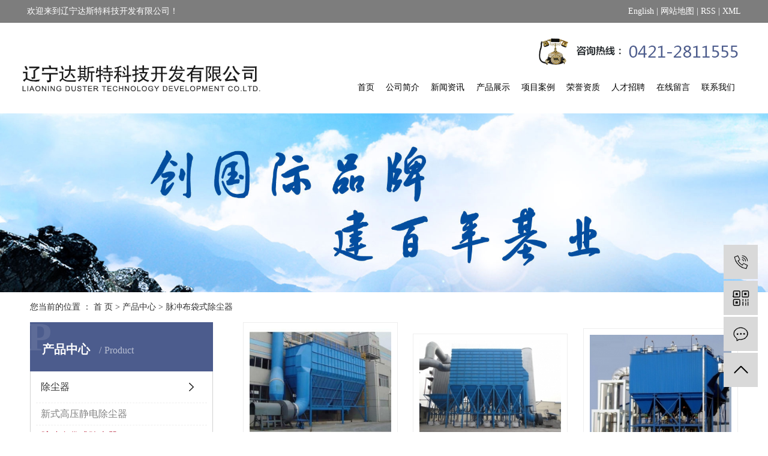

--- FILE ---
content_type: text/html;charset=utf-8
request_url: https://www.lnduster.com/product/lphd11/
body_size: 4816
content:
<!DOCTYPE html>
<html lang="zh-CN">
<head>
    <meta charset="utf-8">
    <meta http-equiv="X-UA-Compatible" content="IE=edge">
    <title>脉冲布袋式除尘器【厂家 供应商 哪家好】-辽宁达斯特科技开发有限公司</title>
    <meta name="keywords" content="脉冲布袋式除尘器"/>
    <meta name="description" content="脉冲布袋式除尘器辽宁达斯特科技开发有限公司为你详细介绍脉冲布袋式除尘器的产品分类,包括脉冲布袋式除尘器下的所有产品的用途、型号、范围、图片、新闻及价格。同时我们还为您精选了脉冲布袋式除尘器分类的行业资讯、价格行情、展会信息、图片资料等，在全国地区获得用户好评，欲了解更多详细信息,请点击访问!"/>
    <meta name="viewport" content="width=device-width, initial-scale=1, maximum-scale=1, user-scalable=no">
    <link rel="shortcut icon" type="image/x-icon" href="https://www.lnduster.com/"/>
    <link rel="stylesheet" href="https://www.lnduster.com/template/default/assets/css/bootstrap.min.css">
    
    <link rel="stylesheet" href="https://www.lnduster.com/template/default/assets/css/app.css">
      <link rel="stylesheet" href="https://www.lnduster.com/template/default/assets/css/main.css">
    <link rel="stylesheet" href="https://www.lnduster.com/template/default/assets/css/model.css">
    <script src="https://www.lnduster.com/template/default/assets/js/jquery.min.js"></script>
    <script>
    var config = {
        homeUrl: 'https://www.lnduster.com/',
                mUrl: 'https://www.lnduster.com/m/',
                copyCode: 0,
        isVisitor: 1
    }
</script>
<script src="https://www.lnduster.com/template/default/assets/js/app.js"></script>


</head>
<body>
<div class="head">
<div id="header">
    <div class="clearfix">
    <div class="wel fl"><p>欢迎来到辽宁达斯特科技开发有限公司！</p></div>
    <div class="k1 fr">
    <a href="http://www.lnduster.com/en/" >English</a> |
   
    <a href="https://www.lnduster.com/sitemap/">网站地图</a> | 
    <a href="https://www.lnduster.com/rss.xml">RSS</a> |
    <a href="https://www.lnduster.com/sitemap.xml">XML</a> 

    </div>
   </div>
    



    <div class="top clearfix">
        
  	<div class="logo fl">  
  		<a href="https://www.lnduster.com/"><img alt="" src="https://www.lnduster.com/data/upload/202109/20210907144535_123.png" /></a>
    </div>
    
  	<div class="topLink fr">
    <div class="k2">
	     <p><img src="/data/upload/image/20161226/1482711608573398.png" title="辽宁达斯特科技开发有限公司" alt="辽宁达斯特科技开发有限公司" width="340" height="51" border="0" vspace="0" style="width: 340px; height: 51px;"/></p>
	     
	      <!-- 导航栏包含 -->
     <ul class="x-menu clearfix">
        <li>
        <a href="/" >首页</a>
                                </li>
        <li>
        <a href="https://www.lnduster.com/about_about/" >公司简介</a>
                                                    <ul class="x-sub-menu">
                                <li><a href="https://www.lnduster.com/about_about/gsjj9f6.html" >公司简介</a></li>
                                <li><a href="https://www.lnduster.com/about_about/gsxcbb4.html" >公司相册</a></li>
                                <li><a href="https://www.lnduster.com/about_about/xcsp023.html" >宣传视频</a></li>
                                <li><a href="https://www.lnduster.com/about_about/lxwm4ab.html" >联系我们</a></li>
                                </ul>
                                        </li>
        <li>
        <a href="https://www.lnduster.com/news/" >新闻资讯</a>
                                                    <ul class="x-sub-menu">
                                <li><a href="https://www.lnduster.com/news/company/" >公司动态</a></li>
                                <li><a href="https://www.lnduster.com/news/xydt/" target='_blank'>行业资讯</a></li>
                                <li><a href="https://www.lnduster.com/news/jszx30f/" >相关问题</a></li>
                                </ul>
                                        </li>
        <li>
        <a href="https://www.lnduster.com/product/" >产品展示</a>
                                                    <ul class="x-sub-menu">
                                <li><a href="https://www.lnduster.com/product/cpfl100/" >除尘器</a></li>
                                <li><a href="https://www.lnduster.com/product/cpfly0c5/" >烘干机</a></li>
                                <li><a href="https://www.lnduster.com/product/cpfle872/" >选矿设备</a></li>
                                <li><a href="https://www.lnduster.com/product/cpflsdab/" >斗式提升机</a></li>
                                <li><a href="https://www.lnduster.com/product/cpfl660/" >破碎筛分设备</a></li>
                                <li><a href="https://www.lnduster.com/product/cpfl577/" >重型板式给料机</a></li>
                                </ul>
                                        </li>
        <li>
        <a href="https://www.lnduster.com/case/" >项目案例</a>
                                                    <ul class="x-sub-menu">
                                <li><a href="https://www.lnduster.com/case/gsxcc90/" >公司相册</a></li>
                                <li><a href="https://www.lnduster.com/case/hzhb06b/" >合作伙伴</a></li>
                                <li><a href="https://www.lnduster.com/case/spal5f4/" >视频案例</a></li>
                                </ul>
                                        </li>
        <li>
        <a href="https://www.lnduster.com/about_rongyu/" >荣誉资质</a>
                                                    <ul class="x-sub-menu">
                                <li><a href="https://www.lnduster.com/about_rongyu/ryzz7a8.html" >荣誉资质</a></li>
                                </ul>
                                        </li>
        <li>
        <a href="https://www.lnduster.com/job/" >人才招聘</a>
                                                    <ul class="x-sub-menu">
                                <li><a href="https://www.lnduster.com/job/20/" >销售</a></li>
                                <li><a href="https://www.lnduster.com/job/21/" >机械设计师</a></li>
                                <li><a href="https://www.lnduster.com/job/22/" >数控车工</a></li>
                                <li><a href="https://www.lnduster.com/job/23/" >机加车工</a></li>
                                <li><a href="https://www.lnduster.com/job/24/" >铆工</a></li>
                                <li><a href="https://www.lnduster.com/job/25/" >焊工</a></li>
                                </ul>
                                        </li>
        <li>
        <a href="/inquiry/" >在线留言</a>
                                </li>
        <li>
        <a href="https://www.lnduster.com/about_about/lxwm4ab.html" >联系我们</a>
                                                            </li>
    </ul> 
    </div>


    
  	</div>
  	
  	
  </div>
  
</div>
</div>


<div class="page-banner">
        <img src="https://www.lnduster.com/data/upload/202109/20210908080312_117.jpg" alt="https://www.lnduster.com/data/upload/202109/20210908080312_117.jpg">
    </div>


<div class="page-position">
    <div class="container">
        您当前的位置 ：
        
	 <a href="https://www.lnduster.com/">首 页</a> > <a href="https://www.lnduster.com/product/">产品中心</a> > <a href="https://www.lnduster.com/product/lphd11/">脉冲布袋式除尘器</a>

    </div>
</div>


<div class="page-wrap">
    <div class="container">
                
        <div class="page-wrap-left xymob-menu-click">
            <div class="xymob-left-close-btn"><i class="icon-font icon-close"></i></div>
            <div class="xypg-left">
                                <div class="xypg-left-box xypg-left-menu">
                    <div class="xypg-left-title">
                        <h3>
产品中心 <span>Product</span>
</h3>
                    </div>
                    <div class="xypg-left-con">
                        
	<ul class="xypg-left-nav">
        <li data-id="1">
        <a href="https://www.lnduster.com/product/cpfl100/">除尘器</a>
        <div class="first-nav-btn"></div>
                <ul class="xypg-left-subnav">
                        <li data-id="5">
                <a href="https://www.lnduster.com/product/spbz91d/">新式高压静电除尘器</a>
                            </li>
                        <li data-id="6">
                <a href="https://www.lnduster.com/product/lphd11/">脉冲布袋式除尘器</a>
                            </li>
                    </ul>
            </li>
        <li data-id="2">
        <a href="https://www.lnduster.com/product/cpfly0c5/">烘干机</a>
        <div class="first-nav-btn"></div>
            </li>
        <li data-id="3">
        <a href="https://www.lnduster.com/product/cpfle872/">选矿设备</a>
        <div class="first-nav-btn"></div>
            </li>
        <li data-id="4">
        <a href="https://www.lnduster.com/product/cpflsdab/">斗式提升机</a>
        <div class="first-nav-btn"></div>
            </li>
        <li data-id="25">
        <a href="https://www.lnduster.com/product/cpfl660/">破碎筛分设备</a>
        <div class="first-nav-btn"></div>
            </li>
        <li data-id="26">
        <a href="https://www.lnduster.com/product/cpfl577/">重型板式给料机</a>
        <div class="first-nav-btn"></div>
            </li>
    </ul>
                    </div>
                </div>

                                                <div class="xypg-left-box xypg-left-news">
                    <div class="xypg-left-title">
                        <h3>新闻资讯<span>News</span></h3>
                    </div>
                    <div class="xypg-left-con">
                        <ul class="latest-news">
                                                        <li><a href="https://www.lnduster.com/news/220.html" title="静电除尘器中国政府重申厂家既定减排承诺">静电除尘器中国政府重申厂家既定减排承诺</a></li>
                                                        <li><a href="https://www.lnduster.com/news/221.html" title="静电除尘器大力发展环保产业厂家为节能减排提供强有力的技术支持">静电除尘器大力发展环保产业厂家为节能减排提供强有力的技术支持</a></li>
                                                        <li><a href="https://www.lnduster.com/news/223.html" title="脉冲布袋式除尘器风速的选择如何正确地选择过滤风速呢?">脉冲布袋式除尘器风速的选择如何正确地选择过滤风速呢?</a></li>
                                                        <li><a href="https://www.lnduster.com/news/225.html" title="直流高压静电除尘器是利用电场产生的电力使尘粒从气流中分离的设备">直流高压静电除尘器是利用电场产生的电力使尘粒从气流中分离的设备</a></li>
                                                        <li><a href="https://www.lnduster.com/news/226.html" title="脉冲布袋式除尘器除尘布袋的材质有哪些？">脉冲布袋式除尘器除尘布袋的材质有哪些？</a></li>
                                                        <li><a href="https://www.lnduster.com/news/227.html" title="静电除尘器电除尘器厂家的操作维护与改造">静电除尘器电除尘器厂家的操作维护与改造</a></li>
                                                    </ul>
                    </div>
                </div>

                                
                <div class="xypg-left-box xypg-left-contact">
                    <div class="xypg-left-title">
                        <h3>联系我们<span>Contact Us</span></h3>
                    </div>
                    <div class="xypg-left-con">
                        <div class="page-wrap-contact">
                            <h4>辽宁达斯特科技开发有限公司</h4>
                            <p style="white-space: normal;">企业名称：辽宁达斯特科技开发有限公司</p><p style="white-space: normal;">联系人：张经理</p><p style="white-space: normal;">电话：0421-2811555</p><p style="white-space: normal;">手机：15142177111</p><p style="white-space: normal;">邮箱：lnduster@126.com</p><p style="white-space: normal;">传真：0421-3620088</p><p style="white-space: normal;">网址：<a href="http://lnduster.com/" class="active" target="_blank" style="word-wrap: break-word; outline: none; margin: 0px; padding: 0px; border: 0px; color: rgb(232, 117, 24); font-family: &quot;Microsoft YaHei&quot;, SimHei, arial; font-size: 12px; line-height: 18px; text-align: -webkit-center; white-space: normal; background-color: rgb(255, 255, 255);">lnduster.com</a></p><p style="white-space: normal;">地址：辽宁省朝阳市双塔区凌北大街高速路58号</p>
                        </div>
                    </div>
                </div>

                <div class="page-message-img">
                    <a href="https://www.lnduster.com/inquiry/"><img src="https://www.lnduster.com/" alt=""></a>
                </div>
            </div>
        </div>
        

                
        <div class="page-wrap-right">
            <div class="xypg-right-content">
                
    <div class="xypg-pro-description" style="display: none;">为你详细介绍产品中心的产品内容,包括产品中心的用途、型号、范围、图片等,在这里你可以得知所有产品中心的新闻以及最新的市场产品中心价格。</div>
                 <!-- 产品列表页 -->
<ul class="xypg-product-list clearfix">
			<li>
            <a href="https://www.lnduster.com/product/302.html" title="脉冲式袋式除尘器" class="img"><img src="https://www.lnduster.com/data/images/product/thumb_20170110105147_194.jpg" alt="脉冲式袋式除尘器" /></a>
			<h3><a href="https://www.lnduster.com/product/302.html" title="脉冲式袋式除尘器">脉冲式袋式除尘器</a></h3>
		</li>
			<li>
            <a href="https://www.lnduster.com/product/300.html" title="脉冲式袋式除尘器" class="img"><img src="https://www.lnduster.com/data/images/product/thumb_20170110103236_251.jpg" alt="脉冲式袋式除尘器" /></a>
			<h3><a href="https://www.lnduster.com/product/300.html" title="脉冲式袋式除尘器">脉冲式袋式除尘器</a></h3>
		</li>
			<li>
            <a href="https://www.lnduster.com/product/299.html" title="脉冲式袋式除尘器" class="img"><img src="https://www.lnduster.com/data/images/product/thumb_20170110103003_216.jpg" alt="脉冲式袋式除尘器" /></a>
			<h3><a href="https://www.lnduster.com/product/299.html" title="脉冲式袋式除尘器">脉冲式袋式除尘器</a></h3>
		</li>
			<li>
            <a href="https://www.lnduster.com/product/283.html" title="脉冲式袋式除尘器" class="img"><img src="https://www.lnduster.com/data/images/product/thumb_20161228113114_372.jpg" alt="脉冲式袋式除尘器" /></a>
			<h3><a href="https://www.lnduster.com/product/283.html" title="脉冲式袋式除尘器">脉冲式袋式除尘器</a></h3>
		</li>
	</ul>

                  
            </div>
                    </div>
        

                
        <div class="page-mob-tool">
            <ul>
                <li class="xymob-page-navbtn"><i class="icon-font icon-dots-horizontal"></i></li>
                <li class="xymob-page-backtop"><i class="icon-font icon-top"></i></li>
            </ul>
        </div>
        
    </div>
</div>


<div class="foot">

<div id="footer" class="clearfix">
	<div class="nav_foot"><p style="text-align: center;"><a href="/" target="_self" textvalue="首页">首页</a>&nbsp; &nbsp;<a href="/about/" target="_self" textvalue="公司简介">公司简介</a>&nbsp; &nbsp;<a href="/product/" target="_self" textvalue="产品展示">产品展示</a>&nbsp; &nbsp;<a href="/news/" target="_self" textvalue="新闻资讯">新闻资讯</a>&nbsp; &nbsp;<a href="/case/" target="_self" textvalue="项目案例">项目案例</a>&nbsp; &nbsp;<a href="/about_solution/jjfac15.html" target="_self" textvalue="荣誉资质">荣誉资质</a>&nbsp; &nbsp;<a href="/job/" target="_self" textvalue="人才招聘">人才招聘</a>&nbsp; &nbsp;<a href="/message/" rel="nofollow">在线留言</a>&nbsp; &nbsp;<a href="/about/contact.html">联系我们</a></p></div>
    <div class="code1"><p><img src="/data/upload/image/20170112/1484195372291460.png" title="辽宁达斯特科技开发有限公司" alt="辽宁达斯特科技开发有限公司" width="504" height="77" border="0" vspace="0" style="width: 504px; height: 77px;"/></p><p><br/></p></div>
    <div class="copyright">
	  Copyright © 辽宁达斯特科技开发有限公司   All rights reserved 备案号：<a href="http://beian.miit.gov.cn/" target="_blank">辽ICP备17000075号</a>      <span class="jszc">服务支持：<a href="http://www.sykh.cn" target='_blank'>凯鸿科技</a></span>
	
	
			</div>
	
</div>

</div>




<!-- 右侧客服 -->
<!-- 侧边工具栏 -->
<div id="toolbar">
    <ul>
                <li><a href="javascript:;">
            <span class="icon-font icon-phone"></span>
            <span class="wz">15142177111</span>
        </a></li>
        <li class="ewm">
            <span class="icon-font icon-ewm"></span>
                        <div class="ewm-box"><img src="https://www.lnduster.com/data/upload/202109/20210908083640_756.png" alt="二维码" /></div>
                    </li>
        <li><a href="https://www.lnduster.com/inquiry/">
            <span class="icon-font icon-message"></span>
            <span class="wz">在线留言</span>
        </a></li>
        <li class="backtop"><span class="icon-font icon-top"></span></li>
    </ul>
</div>

<script>
    $(function () {
        // 返回顶部
        app.backTop("#toolbar .backtop",300);
        var imgUrl = 'https://www.lnduster.com/';
        if($(".ewm-box img").attr('src') == imgUrl ) {
            $(".ewm-box").remove();
        }
    })
</script>



<script src="https://www.lnduster.com/template/default/assets/js/main.js"></script>



<script>
    // window.onload = function() {
    //     $(".x-menu li a[href='"+$('.xypg-left-nav li.clicked a').attr('href')+"']").parents('li').addClass('active').siblings('li').removeClass('active');
    // }
</script>
</body>
</html>


--- FILE ---
content_type: text/css
request_url: https://www.lnduster.com/template/default/assets/css/main.css
body_size: 3292
content:
@CHARSET "UTF-8";





/*头部样式*/
.head{background: url(../images/head.jpg) repeat-x;height: 189px;}
#header{width:1190px;margin:0 auto;}
.wel{color:#fff;line-height:37px;}
.k1{color:#fff;line-height:37px;}
.k1 a{color:#fff;}
.k1 a:hover{color:#ff6621}

.top{}
.logo{float:left;padding-top: 50px;margin-left: -20px;}

.topLink{float:right;text-align:right;position: relative;z-index: 9999;width:750px;}
.translate{width:100px;position: absolute;left: 0;top:10px;z-index: 9999;}
.tran-in{left:120px;}
.translate li{border: 1px dashed #cccccc;line-height: 26px;text-align: left;background: #fff;}
.translate li a{display: block;padding-left: 10px;background: url(../images/dot4.png) no-repeat 88% 11px;}
.translate li a:hover{text-decoration: none;color:#275cea;cursor: pointer;}
.translate-en{display: none;padding: 6px;padding-top:0px;}
.translate li .translate-en a{padding-left: 0px;text-align: center;background: #fff;border-bottom: 1px solid #cccccc;}
.translate li .translate-en a:hover{font-weight: bold;}

.topLink .f_count{color:#ff0000;font-size:13px;font-weight:bold;}
.topLink .k1{line-height:32px;padding-top:5px;}
.topLink .k2{float:right;margin-top:13px;}

#menu{margin-top:5px;}

/*热门搜索*/
.ss{width:1200px;margin:0 auto;}
.search{width:1150px;margin:0 auto;}
#formsearch{float:right;width:366px;line-height:31px;background: url(../images/ss.jpg) no-repeat left center;margin-top:10px;}
.hotSearch{float:left;font-weight:normal;color:#333;font-size: 16px;}


/*主体样式*/
#container{width:1210px;margin:0 auto;margin-top:10px;}
.container{width:1210px;margin:0 auto;}
.ctitle{color:#999;font:600 30px "宋体";text-align:center;text-transform:uppercase;}
.ctitle span{display:block;color:#111;font-family:"微软雅黑";margin:3px 0 16px;
background: url(../images/heng.jpg) no-repeat 50% 100%;line-height: 70px;}
.ctitle i{display:block;font:400 18px/25px "微软雅黑";background: url(../images/ibg.png) no-repeat left center;}

.service{margin-top:30px;}
.service .content{margin-top:42px;}
.product_list8{}
.product_list8 li{float:left;margin-left:15px;margin-right:15px;padding-bottom:15px;_display:inline;border:2px solid #d2d2d2;width:267px;}
.product_list8 li a.img{padding:10px;}
.product_list8 li a.img img{width:247px;height:214px;}
.product_list8 li h3{text-align:left;padding-top:0px;padding-left: 10px;}
.product_list8 li h3 a{font-weight:normal;font:400 16px/30px "微软雅黑";color:#313131;}
.product_list8 li h3 span{font:400 12px/26px "微软雅黑";color:#666;}
.product_list8 li a.img{display:block;}
.product_list8 li a.img:hover{border-color:#ff6621;}
.roll_product{float:left;}
.mm a{font:400 12px/20px "arial";color:#00a6e2;padding-left: 10px;}


.c2{margin-top:40px;}

#ademo{overflow:hidden;width:92%;margin:0 auto;}
#aindemo {float: left;width:800%}
#ademo1 {float: left;}
#ademo2 {float: left;}

#bdemo{overflow:hidden;width:92%;margin:0 auto;}
#bindemo {float: left;width:800%}
#bdemo1 {float: left;}
#bdemo2 {float: left;}

#cdemo{overflow:hidden;width:92%;margin:0 auto;}
#cindemo {float: left;width:800%}
#cdemo1 {float: left;}
#cdemo2 {float: left;}

#ddemo{overflow:hidden;width:92%;margin:0 auto;}
#dindemo {float: left;width:800%}
#ddemo1 {float: left;}
#ddemo2 {float: left;}

#edemo{overflow:hidden;width:92%;margin:0 auto;}
#eindemo {float: left;width:800%}
#edemo1 {float: left;}
#edemo2 {float: left;}

#fdemo{overflow:hidden;width:92%;margin:0 auto;}
#findemo {float: left;width:800%}
#fdemo1 {float: left;}
#fdemo2 {float: left;}

.tab{position:relative;width: 1152px;margin:0 auto;margin-top:60px;}
.tab li{float:left;display:block;text-align: center;}
.tab li a{display:block;line-height:40px;color:#fff;font-size:16px;height:40px;width:192px;text-align: center;background: url(../images/shushu.jpg) no-repeat center;}
.tab li a:hover{text-decoration:none;}
.tab li a.tab_click{color:#fff;text-decoration:none;font-size:16px;background:#3f4b72;text-align: center;height:40px;width:192px;line-height:40px;}
.tab_content{padding-top:40px;position: relative;}
.l_btna,.r_btna{position:absolute;top:46%;cursor:pointer;}
.l_btna{left:0;}
.r_btna{right:0;}

.l_btnb,.r_btnb{position:absolute;top:46%;cursor:pointer;}
.l_btnb{left:0;}
.r_btnb{right:0;}

.l_btn2,.r_btn2{position:absolute;top:46%;cursor:pointer;}
.l_btn2{left:0;}
.r_btn2{right:0;}

.l_btn3,.r_btn3{position:absolute;top:46%;cursor:pointer;}
.l_btn3{left:0;}
.r_btn3{right:0;}

.l_btn4,.r_btn4{position:absolute;top:46%;cursor:pointer;}
.l_btn4{left:0;}
.r_btn4{right:0;}

.l_btn5,.r_btn5{position:absolute;top:46%;cursor:pointer;}
.l_btn5{left:0;}
.r_btn5{right:0;}

.product_listt{}
.product_listt li{float:left;margin-left:11px;margin-right:11px;padding-bottom:15px;_display:inline;}
.product_listt li a.img{padding:4px;border:1px solid #e0e0e0;background: #fff;}
.product_listt li a.img img{width:248px;height:248px;}
.product_listt li h3{text-align:center;padding-top:10px;}
.product_listt li h3 a{font-weight:normal;font-size: 14px;}
.product_listt li a.img{display:block;}
.product_listt li a.img:hover{border-color:#e32433;}
.roll_product{float:left;}

.menu_cate{width:159px;float:left;border-right:1px solid #e6e6e6; background:linear-gradient(#fff,#d7d7d7);padding:20px 18px;margin-top:53px;}
/*产品推荐*/
.recommend_product{width:945px;float:right;margin-top:40px;}
.recommend_product .content{padding-top:15px;padding-bottom:14px;}
.roll_product li{padding-bottom:0px;}

.ht1{position:relative;left:50%;margin-left:-960px;width:1920px;margin-top: 50px;}


.cc{/*background: url(../images/cc.jpg) no-repeat top center;*/height: 1500px;
    background:#fff;
}
.ys{padding-top:185px;}
.ctitlee{font:400 24px/40px "微软雅黑";color:#00adec;text-align: center;}
.yimg{width:582px;}
.yword{width:505px;}
.yword .ytitle{width:45px;}
.yword .ycontent{width:435px;font:400 14px/26px "微软雅黑";}
.yword .ycontent h3{color:#374957;font:600 26px/45px "微软雅黑";margin-bottom:8px;margin-top:0;}
.yword .ycontent h3 i{padding-left:5px;color:#b1b1b1;font-family:"宋体";text-transform:uppercase;}
.yword1{margin-bottom:52px;}

.yimga{width:582px;}
.yworda{width:505px;}
.yworda .ytitle{width:45px;}
.yworda .ycontent{width:435px;font:400 14px/26px "微软雅黑";}
.yworda .ycontent h3{color:#374957;font:600 26px/45px "微软雅黑";margin-bottom:8px;margin-top:0;}
.yworda .ycontent h3 i{padding-left:5px;color:#b1b1b1;font-family:"宋体";text-transform:uppercase;}
.yword1{margin-bottom:52px;}


.yimgb{width:582px;}
.ywordb{width:505px;}
.ywordb .ytitle{width:45px;}
.ywordb .ycontent{width:435px;font:400 14px/26px "微软雅黑";}
.ywordb .ycontent h3{color:#374957;font:600 26px/45px "微软雅黑";margin-bottom:8px;margin-top:0;}
.ywordb .ycontent h3 i{padding-left:5px;color:#b1b1b1;font-family:"宋体";text-transform:uppercase;}
.yword1{margin-bottom:52px;}


.zixun{display:block;float:left;width:136px;margin-top:27px;}
.phone{padding-left:55px;background:url(../images/phone1.png) no-repeat 0% 100%;color:#5b6575;float:left;margin-left:26px;margin-top:16px;}

.process{margin-top:50px;}
.process .content{margin-top:32px;}
.process li{width:109px;float:left;padding-right:39px;background:url(../images/sdot1.jpg) no-repeat 126px center;}
.process li:last-child{padding-right:0;background:none}


.c3{background:url(../images/c3.png) no-repeat center 120px;padding-bottom:13px;}
.about{}
.about .content1{width:540px;float:left;margin-top:58px;}
.about .content{width:630px;float:right;padding:43px 50px 0 40px;font:400 14px/30px "微软雅黑";position:relative;height:313px;margin-top:75px;}
.about .content h3{color:#111;font:600 24px "微软雅黑";margin-bottom:30px;}
.about .content a{display:block;color:#fff;background:#4c5c8d;font:400 14px/40px "微软雅黑";width:130px;text-align:center;position:absolute;right:60px;bottom:0;}
.atitle{color:#fff;font-size:24px;line-height:42px;position:relative;font-weight:600;margin-top:120px;}
.atitle span{padding-left:10px;font-size:14px;text-transform:uppercase;}
.atitle a{position:absolute;right:0;top:0;}

.album{position:relative;width:1240px;left:50%;margin-left:-620px;}
.album .product_list2{margin-top:24px;}
.l_btn,.r_btn{position:absolute;top:37%;cursor:pointer;}
.l_btn{left:0;}
.r_btn{right:0;}


.customer{position:relative;width:1240px;left:50%;margin-left:-620px;}
.customer .product_list3{margin-top:45px;}
.l_btn1,.r_btn1{position:absolute;top:46%;cursor:pointer;}
.l_btn1{left:0;}
.r_btn1{right:0;}

.product_listtt{padding-top: 30px;}
.product_listtt li{float:left;margin-left:11px;margin-right:11px;padding-bottom:15px;_display:inline;}
.product_listtt li a.img{padding:4px;border:1px solid #e0e0e0;background: #fff;}
.product_listtt li  img{width:182px;height:151px;}
.product_listtt li h3{text-align:center;padding-top:10px;}
.product_listtt li h3 a{font-weight:normal;font-size: 14px;}
.product_listtt li a.img{display:block;}
.product_listtt li a.img:hover{border-color:#e32433;}
.roll_product{float:left;}

/*首页新闻*/
.news{margin-top:80px;}
.news_company{width:343px;margin-right:75px;}
.news1_title{border-bottom:1px solid #e5e5e5;font:600 24px/50px "微软雅黑";color:#313131;position:relative;}
.news1_title span{padding-left:12px;color:#999;font-size:14px;text-transform:uppercase;}
.news1_title a{position:absolute;right:0;top:0;font:400 12px/50px "微软雅黑";color:#434343;}
.news_company .content{padding-top:20px;}


.cate_title{line-height:31px;padding-left:15px;font-weight:bold;font-family:"微软雅黑";
background:url(../images/nav.png) no-repeat 0% 100%;font-size:14px;color:#000;}

.navigation{float:right;width:100px;}

.index-title{line-height:31px;padding-left:15px;font-weight:bold;font-family:"微软雅黑";
background:url(../images/nav.png) no-repeat 0% 100%;font-size:14px;color:#000;}
.index-table td{border:solid #add9c0; border-width:0px 1px 1px 0px; padding:10px 5px;}
.index-table{border:solid #add9c0; border-width:1px 0px 0px 1px;margin-top:10px;}

/*----- Common css ------*/
.fl{float:left;}
.fr{float:right;}
.di{_display:inline;}
.fwn{font-weight:normal;}
.dib{*display:inline;_zoom:1;_display:inline;_font-size:0px;}



/*首页左侧联系我们*/


/*工程案例*/
.case{width:460px;float:left;margin-left:12px;padding-bottom:5px;margin-top:10px;}
.case_title{line-height:31px;padding-left:15px;font-weight:bold;font-family:"微软雅黑";
background:url(../images/nav.png) no-repeat 0% 100%;font-size:14px;color:#000;}
.case .content{padding:5px;padding-bottom:12px;text-indent:20px;}

.news2_company{margin-top:10px;}


/*友情链接*/
.f_link{width:1050px;margin:0 auto;line-height:80px;height:80px;overflow:hidden;text-indent:0px;font-size: 16px;}
.f_link a{padding:0 12px;}

#gotop{position:fixed;display:none;height:100px;width:61px;background:url(../images/top.png) no-repeat;right:100px;bottom:130px;cursor:pointer;}

/*页面底部*/
.foot{padding-top:px;background:#166373;margin-top:25px;padding-bottom:60px;}
#footer{width:1150px;margin:0 auto;padding-top:32px;color:#fff;}
.nav_foot{width:1150px;margin:0 auto;text-align: center;}
.nav_foot a{font:400 18px/30px "微软雅黑";color:#fff;padding: 0 20px;}
.code1{width:520px;float:left;padding-top: 70px;}
.contact{width:350px;float:right;color:#333;font:400 14px/28px "微软雅黑";margin-top:40px;}

.copyright{color:#fff;font:400 14px/24px "微软雅黑";padding-top: 70px;width: 590px;float: right;}
.copyright a{color:#fff;}
.copyright a:hover{color:#ff6621;}
.nav1{margin-top:8px;}
.nav1 a{padding-left:18px;color:#333;font:400 14px/32px "微软雅黑";background:url(../images/ndot1.jpg) no-repeat 0% 50%;width:85px;display:block;float:left;}
/*------------内页-------------------*/
.left .box{margin-bottom:10px;}
.left .box h3{line-height:38px;padding-left:15px;font-weight:bold;font-family:"微软雅黑";
background:#4c5c8d;font-size:18px;color:#fff;}
.left .box .content{padding:5px 0px;}

.prodescription{border:1px solid #e5e5e5;background:#f9f9f9;line-height:24px;padding:10px;margin-bottom:15px;text-indent:20px;}

.n_banner{width:1920px;margin:0 auto;position:relative;left:50%;margin-left:-960px;}
.n_banner img{width:1920px;margin:0 auto}
.left{width:225px;float:left;}
.sort_menu{}
.sort_menu h3{background-color:#ececec;line-height:28px;padding-left:15px;font-weight:bold;}
.sort_product{margin-top:10px;}
.sort_product h3{background-color:#ececec;line-height:28px;padding-left:15px;font-weight:bold;}

.n_contact{margin-top:10px;}
.n_contact h3{background-color:#ececec;line-height:28px;padding-left:15px;font-weight:bold;}
.n_contact .content{padding:5px;line-height:24px;}

.right{width:900px;float:right;padding-bottom:10px;}
.sitemp{line-height:38px;height:38px;overflow:hidden;padding-right:10px;background:#4c5c8d;}
.sitemp h2{width:340px;float:left;line-height:38px;text-align:center;text-align:left;text-indent:15px;color:#fff;font-size:18px;}
.sitemp .site{width:380px;float:right;text-align:right;line-height:38px;color:#fff;font-size: 18px;}
.right .content{padding:10px;padding-top:15px;overflow:hidden;line-height: 24px;}
.sitemp .site a{color:#fff;}

